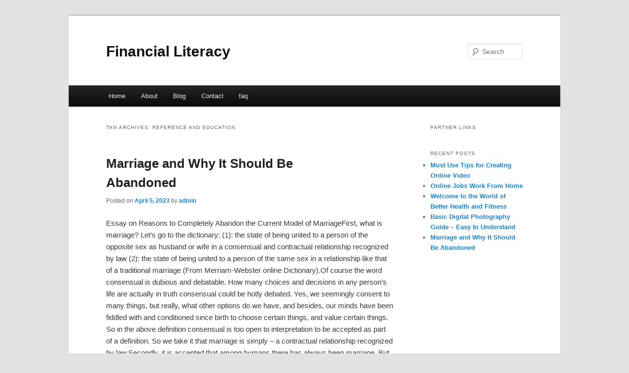

--- FILE ---
content_type: text/html; charset=UTF-8
request_url: https://chxdamj.info/tag/reference-and-education/
body_size: 13271
content:
<!DOCTYPE html>
<!--[if IE 6]>
<html id="ie6" dir="ltr" lang="en-US">
<![endif]-->
<!--[if IE 7]>
<html id="ie7" dir="ltr" lang="en-US">
<![endif]-->
<!--[if IE 8]>
<html id="ie8" dir="ltr" lang="en-US">
<![endif]-->
<!--[if !(IE 6) & !(IE 7) & !(IE 8)]><!-->
<html dir="ltr" lang="en-US">
<!--<![endif]-->
<head>
<meta charset="UTF-8" />
<meta name="viewport" content="width=device-width" />
<title>Reference and Education | Financial Literacy</title>
<link rel="profile" href="https://gmpg.org/xfn/11" />
<link rel="stylesheet" type="text/css" media="all" href="https://chxdamj.info/wp-content/themes/SPZ/style.css" />
<link rel="pingback" href="https://chxdamj.info/xmlrpc.php" />
<!--[if lt IE 9]>
<script src="https://chxdamj.info/wp-content/themes/SPZ/js/html5.js" type="text/javascript"></script>
<![endif]-->
<link rel="alternate" type="application/rss+xml" title="Financial Literacy &raquo; Feed" href="https://chxdamj.info/feed/" />
<link rel="alternate" type="application/rss+xml" title="Financial Literacy &raquo; Comments Feed" href="https://chxdamj.info/comments/feed/" />
<link rel="alternate" type="application/rss+xml" title="Financial Literacy &raquo; Reference and Education Tag Feed" href="https://chxdamj.info/tag/reference-and-education/feed/" />
<link rel="EditURI" type="application/rsd+xml" title="RSD" href="https://chxdamj.info/xmlrpc.php?rsd" />
<link rel="wlwmanifest" type="application/wlwmanifest+xml" href="https://chxdamj.info/wp-includes/wlwmanifest.xml" /> 
<link rel='index' title='Financial Literacy' href='https://chxdamj.info/' />
<meta name="generator" content="WordPress 3.1.3" />
</head>

<body class="archive tag tag-reference-and-education tag-33 two-column right-sidebar">
<div id="page" class="hfeed">
	<header id="branding" role="banner">
			<hgroup>
				<h1 id="site-title"><span><a href="https://chxdamj.info/" rel="home">Financial Literacy</a></span></h1>
				<h2 id="site-description"></h2>
			</hgroup>


								<form method="get" id="searchform" action="https://chxdamj.info/">
		<label for="s" class="assistive-text">Search</label>
		<input type="text" class="field" name="s" id="s" placeholder="Search" />
		<input type="submit" class="submit" name="submit" id="searchsubmit" value="Search" />
	</form>
			
			<nav id="access" role="navigation">
				<h3 class="assistive-text">Main menu</h3>
								<div class="skip-link"><a class="assistive-text" href="#content">Skip to primary content</a></div>
									<div class="skip-link"><a class="assistive-text" href="#secondary">Skip to secondary content</a></div>
												<div class="menu"><ul><li ><a href="https://chxdamj.info/" title="Home">Home</a></li><li class="page_item page-item-5"><a href="https://chxdamj.info/about/" title="About">About</a></li><li class="page_item page-item-7"><a href="https://chxdamj.info/blog/" title="Blog">Blog</a></li><li class="page_item page-item-9"><a href="https://chxdamj.info/contact/" title="Contact">Contact</a></li><li class="page_item page-item-11"><a href="https://chxdamj.info/faq/" title="faq">faq</a></li></ul></div>
			</nav><!-- #access -->
	</header><!-- #branding -->


	<div id="main">

		<section id="primary">
			<div id="content" role="main">

			
				<header class="page-header">
					<h1 class="page-title">Tag Archives: <span>Reference and Education</span></h1>

									</header>

				
								
					
	<article id="post-58" class="post-58 post type-post status-publish format-standard hentry category-education tag-astronomy tag-biology tag-college-university tag-education tag-future-concepts tag-home-schooling tag-languages tag-nature tag-online-education tag-psychology tag-reference-and-education tag-schools tag-teaching">
		<header class="entry-header">
						<h1 class="entry-title"><a href="https://chxdamj.info/marriage-and-why-it-should-be-abandoned/" rel="bookmark">Marriage and Why It Should Be Abandoned</a></h1>
			
						<div class="entry-meta">
				<span class="sep">Posted on </span><a href="https://chxdamj.info/marriage-and-why-it-should-be-abandoned/" title="12:25 am" rel="bookmark"><time class="entry-date" datetime="2023-04-05T00:25:29+00:00">April 5, 2023</time></a><span class="by-author"> <span class="sep"> by </span> <span class="author vcard"><a class="url fn n" href="https://chxdamj.info/author/admin/" title="View all posts by admin" rel="author">admin</a></span></span>			</div><!-- .entry-meta -->
			
					</header><!-- .entry-header -->

				<div class="entry-content">
			<p>				Essay on Reasons to Completely Abandon the Current Model of MarriageFirst, what is marriage? Let&#8217;s go to the dictionary: (1): the state of being united to a person of the opposite sex as husband or wife in a consensual and contractual relationship recognized by law (2): the state of being united to a person of the same sex in a relationship like that of a traditional marriage <same-sex marriage> (From Merriam-Webster online Dictionary).Of course the word consensual is dubious and debatable. How many choices and decisions in any person&#8217;s life are actually in truth consensual could be hotly debated. Yes, we seemingly consent to many things, but really, what other options do we have, and besides, our minds have been fiddled with and conditioned since birth to choose certain things, and value certain things. So in the above definition consensual is too open to interpretation to be accepted as part of a definition. So we take it that marriage is simply &#8211; a contractual relationship recognized by law.Secondly, it is accepted that among humans there has always been marriage. But obviously the marriage that existed before industrialization, state government, and the now emerging global government, had an entirely different context, and correspondingly an entirely different purpose, meaning, and implication. Indeed, we will be arguing that the central focus of industrialization (which naturally evolved into the mass consumerist capitalism of today), state control and global government, was and is the exponential generation of wealth for a few, through the direct and indirect control and management of people. And one of the key institutions employed by governments to control and manage people is the current model of marriage. It is a model of marriage that is devoid of any tribe or clan or broader family considerations or context. In fact it seems to the author that when couples submit themselves to the current model, it is recognized and accepted that they become a completely separate nucleus from any tribe or clan or broader family context or consideration that they were a part of before marriage. Perhaps that is why it is called nuclear marriage (The nuclear family or elementary family is a term used to define a family group consisting of a pair of adults and their children [Wikipedia]). The author acknowledges that &#8220;nuclear families&#8221; have been common in Europe and Britain for some time now, but after industrialization they changed in nature and became very much private and exclusive units of two, completely inwardly focused. The more accurate term for this, should you wish to research it, is The Isolated Family, or The Closed Nuclear Family, or The Private Nuclear family. There can be little doubt that whatever families were before industrialisation and the emergence of capitalism as the dominant ideology underlying social organisation and now globalisation, they became quite clearly, and are even more so now, closed exclusive units of two.But in this essay we are not merely looking at Britain and Europe, but family models around the globe, which may be termed complex family units, and which are common in tribes and clans, and which, wherever globalism and capitalism have become established, have all been vilified and made illegal.The chief assertion of this essay is basically that whatever &#8220;marriage&#8221; was and however it was practiced it derived all its significance and meaning and power from the context of the tribe/clan, and without the broader clan/tribe context it has no relevance, efficacy, or point. The idea that you can marry one person devoid of tribe or clan is as ludicrous as the idea of citizenship without a country. When couples submit themselves to a wedding that has as its marriage model the private nuclear marriage, they are merely going through the motions of a ghost ceremony that developed in and from a context that no longer exists. It can be argued that the modern mass consumerist capitalist nation state is not a culture. It is more of a business. When people marry in this context, they are joining themselves exclusively to one person, and not to anything more. The back drop of that one person, in fact both people, is utterly cultureless. There are no &#8220;ways&#8221;, or &#8220;traditions&#8221;, or &#8220;roles&#8221; or strata of relatives by which one may define the meaning and significance of the union of these two people. There are merely two abstract individuals, going through a ceremony that needs a cultural context to define it, but doesn&#8217;t have one. Once they are wedded, they are part of nothing, but their own little exclusive set of goals and concerns, and the only context that can be found to define the significance of their little mock marriage is the utterly impersonal, isolating, faceless, nameless, indistinct mass consumerist mega mall of global capitalism.Marriage is embedded in a social context. It can never be isolated from, assessed or commented upon outside of the social, cultural, political context within which it is embedded. So to view marriage clearly, we must consider also its corresponding antithesis, singleness. Included in singleness, are people who are now divorced. One can see that the current ideal of marriage as it is now accepted is inseparably linked with singleness. The author proposes that singleness would&#8217;ve been as bizarre and as alien a concept as the currently accepted model of marriage would&#8217;ve been to many generations of humans, who lived for thousands of years in tribes and clans. In a tribal model, there is no &#8220;singleness&#8221; before marriage, and no rift or separation from the tribe after marriage, because tribal models don&#8217;t force people into camps of one&#8217;s and two&#8217;s, but incorporate all people whatever their stage in life or relationship status. In fact many languages around the world do not even have a word that signifies parent-child domestic units known as families in English. For example the Zinacantecos of Southern Mexico identify the basic social unit as a &#8220;House&#8221;, which may include one to twenty people.The Lie:People marry because they&#8217;re in love. Or marriage is about love.The Truth:Love is an ambiguous word at best and a loaded word at worst. When it comes to marriage, it&#8217;s actually best kept out of the equation. If you love someone, why on earth would you need to marry them? One can live with the person they love if they want to quite happily without marriage, one can have children with them, and do everything with them without marriage. So marriage is not about love. It&#8217;s politics. The government is set up so that people in nuclear marriages (other models of marriage are illegal) receive concessions and benefits that single people, or unmarried people don&#8217;t.The Lie:People who are married are happier, live longer, and enjoy a greater quality of lifestyle than those who are single.The Truth:Those who are single is the key part of that lie. Of course they are happier. Being single sucks. Humans&#8217; are social animals, and we need interaction and stimulation. Those who are married get a little of that, those who are single, get even less. The tribal models enjoyed by our ancestors have been destroyed, initially by wars, then by economics and politics. So there are only really two options, being alone, or being &#8220;married.&#8221; Of course those with the personalities suited to being married according to the current model, are going to be happier. It means nothing, when the only other option is being alone. I&#8217;m sure an average American Indian with his 4 wives, and his life roaming free on the plains was a million times happier than your average married couple, his wives&#8217; would&#8217;ve been happier too. More help, less work, more resources, basically more of everything. So if it&#8217;s about happiness, why don&#8217;t we go back to a tribal model? Because you guessed it, it&#8217;s not about happiness. It&#8217;s about economics and politics. In other words, exponentially increasing wealth for a few, by controlling and managing people. And marriage as it is currently conceived and promoted by legislation, media, and marketing, is a pillar institution for controlling and managing people. It leaves us very vulnerable.The Anomalies:There are a number of anomalies (something peculiar) concerning marriage that make it hard to understand why people persist with the current model. I will attempt to highlight them.<br />
The current model was initially enforced by the Christian church, as indeed the foundations of the current society were built upon the religious political mandates of the Christian church. But even though the current society has done away with Christianity, the media and the governments still promote the Christian model of marriage (albeit without the priest doing the ceremony) and hold it up as the ideal, and the people still desire it, and want to go along with it. There is still this belief in the sanctity of the Christian model and ideal, in spite of the fact we&#8217;ve done away with God and his book. This doesn&#8217;t make sense.<br />
People who submit to the current model and believe in it, don&#8217;t seem to be aware of its absurdity. It basically goes like this &#8211; you have two people saying to each other, I love you and want to spend the rest of my life with you, but if you ever indulge in physical pleasure with any other person, or if you ever love any other person but me, I won&#8217;t love you anymore and we&#8217;re through. Doesn&#8217;t that sound absurdly childish?I hear followers of the current model say &#8211; No, I didn&#8217;t ask that of my spouse, I offered that to my spouse. I gave up my right to love and enjoy other people, and that was an expression of the highest love for one person, my beloved, whom I married (equally childish, albeit in a cute kind of way).Well that&#8217;s very noble of you, and I&#8217;m sure anyone would be greatly indebted and humbled by such a profound and dramatic gesture of love. And this is how proponents of the current model think. Their minds are filled with thoughts about how noble and upright and pure and devoted and great their love is. But we all know the reality doesn&#8217;t hold up, and it&#8217;s plain to see that for most all those high ideals about love and lifelong exclusive devotion to one person are there by way of social conditioning, marketing, and the media.Once again we assert that real love for another person has nothing to do with marriage, whether this current model, or any other. You can really truly love another person without devoting yourself exclusively to them for the rest of your life, or requiring them to devote themselves to you for the rest of their life.So why do people insist on this model if it is not about love.We assert they are simply following and acting out social norms and living up to social ideals.And indeed this is one of core reasons for abandoning the current model of marriage. By abandoning this model, and embracing more progressive and open models, we will radicalize our whole society and progress and revolutionize our culture. And indeed this is why the current model is enforced by law (making all other models illegal) and promoted by media and marketing, because when it comes to structuring peoples relationships so the greatest level of control and management of the greatest number, for the exponential generation of wealth for a few may be solidly maintained, the current model is, as we have asserted, the most effective.Third, the current model seriously limits a person&#8217;s development and progression as a human, and seems to cultivate very negative and harmful states of mind such as jealousy, possessiveness, fear of change, insecurity, an unbalanced state of dependency on one person exclusively, and yes that soul killer, guilt. Many American Indian tribes, before they were forced to live as white men, and forced to marry according to this current model, established models that directly countered these very negative human states of mind. They considered these states of mind dangerous, and signs of weakness, and sickness, and states of mind that do no one any good, and prevent us from reaching our potential both individually and collectively. But the American Indians were spiritual people, and within their models of marriage and coupling there was room for each individual&#8217;s personal vision and spiritual quest in attaining their highest personal potential and spiritual power. To make a model that potentially hinders one&#8217;s personal spiritual journey and limits one&#8217;s development and progress, is obviously going to limit the whole group collectively. Which again we assert, is the reason why the current model is written in stone, and all other models have been outlawed. The current model actually prevents a collective group developing.The current model stunts and retards a person&#8217;s potential (speaking generally) and has all their time and energy taken up generally between three priorities &#8211; domestic chores, earning income, and raising kids. Because there are only two people, these necessary and unending tasks, require all their time and energy. Time and time again I hear &#8211; I used to play guitar, I used to paint, I wanted to make my own jewellery, I wanted to make furniture, I used to spend a lot of time writing, etc etc &#8211; BUT THEN I GOT MARRIED. In the current model we have millions of people divided up into ones and twos, all living 10 feet away from each other, all running ragged between domestic chores, earning income, and maybe raising kids. No one helps each other, no one has time to be concerned about anyone else outside of their two or one person unit, it&#8217;s simply impossible; everyone is too busy playing the game. Everyone is separated up, into exclusive units of two people, with their own private agendas and own exclusive concerns. It doesn&#8217;t take a great intelligence to see that organising people in this way is -a) Not accidental, intelligent, or natural, and it has been determined that people should live like this by someone other than themselves.b) Highly inefficient and highly wasteful of human energy and time.c) Highly detrimental to the progress and advancement of humans as a collective group.d) Highly effective for controlling people and ensuring they are kept at their most vulnerable.e) Highly effective for ensuring the continued sale of the greatest number of products.Touching again on some things already mentioned:Guilt:One way we can see the true nature of this current model is by looking at divorce. Divorce is a necessary reality in marriage, and all cultures that have models of marriage, have a corresponding model of divorce (And by &#8220;Divorce&#8221; I do not mean the paper processing of the Government Registrar where a couple becomes legally divorced. I mean the personal and social experience of changing or ending the relationship and separating).Where more open and progressive models of marriage are concerned, divorce is easy, and does not require months or even years of soul wrenching guilt. It is not necessary for the two people involved to hate each other, and spend months or even years locked into extremely harmful and childish squabbles.The current model of marriage carries with it such a soul crushing seriousness and mind burdening weight, and this weight and seriousness can be easily seen when couples can no longer sustain the energy or maintain the delusions needed to continue an adherence to the model. The guilt and sense of failure, and the pain, are all part of the act and game that this model is about.With other models, all that negative emotion is simply not necessary.Why should it be so difficult for two people to go their separate ways?I&#8217;ll tell you why, because the status of failure and the guilt of having &#8220;given&#8221; up on what is supposed to be a holy sanctified vow is actually built into the concept, into the model, and has been established and is continually reinforced by way of social conditioning, marketing, and the media. If you Google &#8211; I don&#8217;t love my spouse anymore, and I want to end our marriage. You will see firstly, the pain and anguish the person who asked the web community this question is going through. Then you will see how alone they are, and how they have not been able to even talk to their own partner about these feelings, or anyone else. Then you will read in the responses from the web community, a range of about three basic responses -<br />
Get out now before you waste your life (the fewest number of responses)<br />
This happened to me and I divorced (an equally few number of responses)<br />
Work at your marriage, it&#8217;s for life, though it&#8217;s hard it beats being alone, have you tried counselling, marriage is for life, beware divorce is for life, protect your kids see a counsellor, stop being selfish marriage is about compromise, divorce harms children, divorce should be the last option, keep trying, don&#8217;t give up, etc etc (the majority of responses)The people who work away at marriage and believe in the model and have given their lives and souls to following the model NEED you to do the same for them to comfortably continue believing in its absurdity, and to continue to be able to justify and idealize the sacrifices they&#8217;ve made and the restrictions upon their souls, minds and bodies they&#8217;ve submitted to. They need to believe that they are working away at something high and noble, and precious and pure and sanctified, and that it matters and the future of their children and their society depends on them to stick it out. Societies like this one are all about believing in the Emperor&#8217;s Clothes.We assert that the negative emotions surrounding divorce are manufactured, just as the high and holy belief in your great and noble and undying love has been, and just like when you got married and submitted your soul to this model you were merely following and acting out social norms and living up to social ideals, so you are also doing when the delusion can no longer be sustained and you must separate.Believe me, just as marriage is NOT about love, neither is all the pain and anguish of divorce. They are both merely programmed responses and emotions, established, maintained and reinforced by social conditioning, marketing, and the media.In other words, once again you are conforming to established social expectations, and following established social patterns and ascribing to your act of divorce already established meanings. To put it simply, it&#8217;s all part of the same game of status quo you&#8217;ve been playing.But there is an important question here. Why would the designers of this model (the same people who&#8217;ve made all other models illegal, and have also used media and educational institutions, and social conditioning to establish a sheep mentality in the masses, and have formulated negative feelings and opinions about other models in the majority of the masses) build into it such pain for those who can no longer justify it or satisfy its limiting requirements.I can only guess at an answer. Obviously they want divorce to be extremely unpleasant, so that people will continue to respect and idealize the established model of marriage, and hold it in the highest esteem, and believe in its power, and accord it a high place in the culture and society they have established.For, once again we assert, if we abandon the current model and embrace more progressive and open models that encompass more people and are more able to satisfy real human needs among greater numbers of people, our culture and society will be radically altered and changed. And obviously, the rulers of the current society have worked long and hard to get it to where it is now, and to ensure that people are at their most vulnerable.Social Conditioning:Governments are always going on about marriage. And the maintenance of the exclusive private two person unit building block of society is always a fundamental tenet of any political party that runs for government. Any election campaign has among other core and fundamental concerns to the maintenance of our current way of life, marriage and &#8220;the family&#8221; at the top of the list. All other models of marriage and family are vilified and outlawed. I think this more than enough proves my point that the current model of marriage is a major key in structuring peoples relationships so the greatest level of control and management of the greatest number, for the exponential generation of wealth for a few may be solidly maintained. The current model is, as we have asserted, the most effective.Sheep minds are the strongest adherents of the model. I currently live in Japan. Japanese society is fundamentally a sheep mind society. Don&#8217;t question, don&#8217;t deviate, don&#8217;t think for yourself, don&#8217;t act independently, and don&#8217;t break the pattern and norm, for to do so is UNJAPANESE. That&#8217;s right &#8211; to do so is to actually put yourself outside of the label &#8220;Japanese&#8221;, and all the meanings attached to it. You are not merely doing something differently, you are being un-Japanese. Boy has it taken a carefully planned and well organized social control programme, from birth to the grave, to establish that deep a level of social control. But they&#8217;ve done it. And the Japanese LOVE the current model of marriage. It clearly occupies the minds and emotions of so many at such a deep level, without it one might think they have nothing else in the world to aspire to. I mention this because it illustrates the true nature of the model under discussion. It&#8217;s not just about people getting together, shagging, having kids and raising them. We&#8217;re dealing with ideology, Ideology that is core to the whole structure and organisation of capitalist culture.People believe that the divorce rate somehow indicates our society is falling apart. Once again a belief established, promoted, and maintained by media, and governments. I&#8217;ve already asserted why governments want the masses to believe such rubbish.It&#8217;s hard to fathom how people can believe that this great advanced and noble and just and equal and fair, and democratic, and educated society (I say all that with unshakable cynicism) stands or falls on something as tenuous as an exclusive, private, two person model of &#8220;family.&#8221; It&#8217;s laughable. But they do.Social control is all about conditioning. I mean how does a law enforcement of say 2 police per every 1000 people maintain law and order? Social conditioning. That&#8217;s how. This current society, along with its model of marriage, is founded upon social conditioning achieved via media, and education systems. The model of marriage under discussion here is how people are organized, and the current model is absolutely essential in maintaining social control over the masses.Sex:Now everyone knows that an active sexual life is good for every aspect of a person&#8217;s health. Yet, for most sustaining that within the current model of marriage is a at best a chore, and at worst impossible. Many people who submit themselves to the current model of marriage compensate for this by burying themselves in other activities, or work. Of course not everyone wants an active and stimulating and erotic sex life, but for those that do and who also want to submit to the current model of marriage, it&#8217;s almost a guarantee that they will either have to die a slow and frustrated and unsatisfied sexless death, or have affairs with people, or get divorced at some point, or, as I am trying to do, get the woman I&#8217;m with to slowly accept a more progressive and open model of marriage.On this point there are women everywhere bitching and complaining that their husbands look at porn. We know why he is looking at porn, because he wants a greater degree of sex and erotica and stimulation than the current model of marriage can provide. It is simply a bad idea if you like sex and erotica to submit yourself to private nuclear monogamy. It&#8217;s an absolute mistake.And given that globally, the sex industry makes more money than the top five computer companies put together, it seems the current model of marriage plays right into its hand; another, perhaps accidental, connection between social organisation policy, the current model of marriage, and the exponential generation of wealth for a few.Alternative Models:Anyone who has read this should be able to see that it is not strictly about &#8220;marriage&#8221; per se, but more about how we are organized socially in the current system, and how the current model of marriage has been designed by the designers and rulers of the current system, both past and present, to function pivotally as a mechanism for social control, and the exponential generation of wealth for a few.One cannot help notice the endemic loneliness in modern society (by modern society I refer to the current dominant system of social organization). The current model of marriage contributes greatly to this loneliness. The model of two living in their private and exclusive domain goes hand in hand with the only other option left available to us, singleness. Depending on how you look at it, when people submit their souls to private nuclear marriage, they actually create loneliness for other people. How? Well, it&#8217;s obvious. Due the exclusive/private nature of the model, and the fact that the married couple now expect each other (an expectation instilled by the promoters and designers of the model) to focus the greater/best part of their affections, emotions, attentions, and energies exclusively on each other, there are now any number of people left without the friend, or brother or sister etc, they once had. Some of the loneliest people in the world are people whose friends have all married. One might think that if there were six friends, and five of them got married, adding another five people, making eleven (and then more people come along with children being born), that the fun and good times, support, and resources would only increase. Well the only reason it doesn&#8217;t happen that way is entirely due to nature of the exclusive nuclear marriage model. The friend is now &#8220;out of the game&#8221; so to speak, they must now devote the lion&#8217;s share of their soul to the person they married. I must say women are especially particular about enforcing this aspect the exclusive nuclear marriage model, but a great deal of men also fall prey to the narrow mindedness of this absurd and completely unnecessary (with more progressive models) exclusivity.I think it&#8217;s obvious that there are several predetermined social expectations that are packaged up within the current model of marriage. The most significant in regards to this essay are &#8211; 1. The couple will get a mortgage and buy a house. 2. That house will be the private exclusive domain of the couple (everyone outside of the private nuclear unit, must now fend for themselves, otherwise all sorts of denigrating social stigmas will be cast upon them), and they will furnish it year by year with all the products and machines and modern conveniences available. All the millions living in their private exclusive domains, ten feet away from each other, must all have their own products and machines and modern conveniences. 3. The couple will produce offspring, and teach that offspring by their words and example, to repeat the pattern, and idealize and value the same things and the same model as they have submitted themselves to, on and on ad infinitum.One must always remember that other forms of family and marriage have been systematically vilified, denigrated, and made illegal by the current ruling system. And not only family structures and marriage, but other once legitimate extramarital relationships such as concubinage have also been excluded from our list of socially acceptable and legalized options. Yes, in Japan, should you kiss a married woman, and the marriage subsequently ends, you&#8217;ll be facing the courts, and writing out checks of compensation to aggrieved parties. Of course in the past, they justified this by saying other models were unchristian. But now, even though we&#8217;ve done away with God and his book, we still adhere morally, socially, intellectually, emotionally, to the Christian model. One would surely have to be forgiven for asking why?To conduct research on the some other models of marriage we suggest you start here &#8211; http://www.encyclopedia.com/topic/family.aspxThe author hopes this has given someone food for thought. And that now anyone who reads this will at least see, that all talk of progression for the human race as a group, is nothing but shallow rhetoric, until we deconstruct, that most basic of all human units, and open it up, in such a way that our very cultures and societies are radically transformed into thriving and caring and loving tribes and clans, where no one dies alone in an apartment and is undiscovered for days or weeks, where no one sleeps alone night after empty unloved night, and where no one goes without that sense of support and togetherness that is indeed the birthright of every human under the sun.			</p>
<div class="mads-block"></div>					</div><!-- .entry-content -->
		
		<footer class="entry-meta">
												<span class="cat-links">
				<span class="entry-utility-prep entry-utility-prep-cat-links">Posted in</span> <a href="https://chxdamj.info/category/education/" title="View all posts in Education" rel="category tag">Education</a>			</span>
															<span class="sep"> | </span>
							<span class="tag-links">
				<span class="entry-utility-prep entry-utility-prep-tag-links">Tagged</span> <a href="https://chxdamj.info/tag/astronomy/" rel="tag">Astronomy</a>, <a href="https://chxdamj.info/tag/biology/" rel="tag">Biology</a>, <a href="https://chxdamj.info/tag/college-university/" rel="tag">College University</a>, <a href="https://chxdamj.info/tag/education/" rel="tag">Education</a>, <a href="https://chxdamj.info/tag/future-concepts/" rel="tag">Future Concepts</a>, <a href="https://chxdamj.info/tag/home-schooling/" rel="tag">Home Schooling</a>, <a href="https://chxdamj.info/tag/languages/" rel="tag">Languages</a>, <a href="https://chxdamj.info/tag/nature/" rel="tag">Nature</a>, <a href="https://chxdamj.info/tag/online-education/" rel="tag">Online Education</a>, <a href="https://chxdamj.info/tag/psychology/" rel="tag">Psychology</a>, <a href="https://chxdamj.info/tag/reference-and-education/" rel="tag">Reference and Education</a>, <a href="https://chxdamj.info/tag/schools/" rel="tag">Schools</a>, <a href="https://chxdamj.info/tag/teaching/" rel="tag">teaching</a>			</span>
						
			
					</footer><!-- .entry-meta -->
	</article><!-- #post-58 -->

				
				
			
			</div><!-- #content -->
		</section><!-- #primary -->

		<div id="secondary" class="widget-area" role="complementary">
			<aside id="execphp-3" class="widget widget_execphp"><h3 class="widget-title">Partner Links</h3>			<div class="execphpwidget"></div>
		</aside>		<aside id="recent-posts-3" class="widget widget_recent_entries">		<h3 class="widget-title">Recent Posts</h3>		<ul>
				<li><a href="https://chxdamj.info/must-use-tips-for-creating-online-video/" title="Must Use Tips for Creating Online Video">Must Use Tips for Creating Online Video</a></li>
				<li><a href="https://chxdamj.info/online-jobs-work-from-home/" title="Online Jobs Work From Home">Online Jobs Work From Home</a></li>
				<li><a href="https://chxdamj.info/welcome-to-the-world-of-better-health-and-fitness/" title="Welcome to the World of Better Health and Fitness">Welcome to the World of Better Health and Fitness</a></li>
				<li><a href="https://chxdamj.info/basic-digital-photography-guide-easy-to-understand/" title="Basic Digital Photography Guide &#8211; Easy to Understand">Basic Digital Photography Guide &#8211; Easy to Understand</a></li>
				<li><a href="https://chxdamj.info/marriage-and-why-it-should-be-abandoned/" title="Marriage and Why It Should Be Abandoned">Marriage and Why It Should Be Abandoned</a></li>
				</ul>
		</aside>		</div><!-- #secondary .widget-area -->
<!-- wmm d -->
	</div><!-- #main -->

	<footer id="colophon" role="contentinfo">

			
<div id="supplementary" class="one">
		<div id="first" class="widget-area" role="complementary">
			</div><!-- #first .widget-area -->
	
	
	</div><!-- #supplementary -->
			<div id="site-generator">
								<center/>
<!-- begin footer -->

<div id="footer">Copyright &copy; 2026 <a href="https://chxdamj.info" title="Financial Literacy">Financial Literacy</a> - All rights reserved

  <div id="credit"></div>
</div>
</div>
<script defer src="https://static.cloudflareinsights.com/beacon.min.js/vcd15cbe7772f49c399c6a5babf22c1241717689176015" integrity="sha512-ZpsOmlRQV6y907TI0dKBHq9Md29nnaEIPlkf84rnaERnq6zvWvPUqr2ft8M1aS28oN72PdrCzSjY4U6VaAw1EQ==" data-cf-beacon='{"version":"2024.11.0","token":"018e67c35ae24ecabb94f5962a2eeeec","r":1,"server_timing":{"name":{"cfCacheStatus":true,"cfEdge":true,"cfExtPri":true,"cfL4":true,"cfOrigin":true,"cfSpeedBrain":true},"location_startswith":null}}' crossorigin="anonymous"></script>
</body></html>
			</div>
	</footer><!-- #colophon -->
</div><!-- #page -->


</body>
</html>